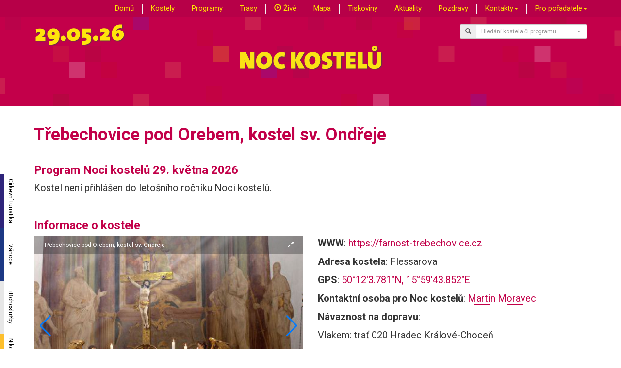

--- FILE ---
content_type: text/html; charset=UTF-8
request_url: https://nockostelu.cz/kostel/989/
body_size: 8124
content:
<!doctype html>
<html lang="cs">
<head>
    <meta charset="utf-8">
    <meta http-equiv="X-UA-Compatible" content="IE=edge">
    <meta name="viewport" content="width=device-width, initial-scale=1">

    <title>Noc kostelů - Třebechovice pod Orebem, kostel sv. Ondřeje</title>

    <meta name="Description" content="Noc kostelů nabízí možnost v noční atmosféře navštívit nejen kostely a modlitebny, ale také prostory klášterů, rajské dvory, krypty, věže, kůry a další běžně nepřístupná místa. Ve všech těchto prostorách je pro návštěvníky připraven bohatý program včetně koncertů, komentovaných prohlídek, diskusí, výstav, divadelních představení a dalších netradičních nabídek. Návštěvníci se také mohou v kostelech setkat a pohovořit s kněžími, řeholníky i laiky." />
    <meta name="keywords" content="Noc kostelů, noc, kostel, klášter, modlitebna, křesťanství, program, církev, ekumenický, netradiční, setkání, koncert
" />
    <meta name="robots" content="all,follow" />
    <meta name='googlebot' content="index,follow,snippet,archive" />
    <meta name="author" content="Noc kostelů, Jiří Doffek" />

            <meta property="og:image" content="https://nockostelu.cz/media/cache/kostel_big/f/repository/uploads/ee02d55525f611e8a0c000155d180901.jpg" />
        <meta property="og:title" content="Třebechovice pod Orebem, kostel sv. Ondřeje" />
        <meta property="og:description" content="Pozvánka na Noc kostelů" />

        <link rel="shortcut icon" href="//www.nockostelu.cz/favicon.ico" type="image/x-icon" />
    <link rel="icon" href="//www.nockostelu.cz/favicon.ico" type="image/x-icon" />

            <link rel="stylesheet" href="https://maxcdn.bootstrapcdn.com/bootstrap/3.3.7/css/bootstrap.min.css" integrity="sha384-BVYiiSIFeK1dGmJRAkycuHAHRg32OmUcww7on3RYdg4Va+PmSTsz/K68vbdEjh4u" crossorigin="anonymous">
    <link href="https://fonts.googleapis.com/css?family=Roboto:400,700&amp;subset=latin-ext" rel="stylesheet">

    <link href="https://cdnjs.cloudflare.com/ajax/libs/select2/4.0.6-rc.0/css/select2.min.css" rel="stylesheet" />
    <link href="https://cdnjs.cloudflare.com/ajax/libs/select2-bootstrap-theme/0.1.0-beta.10/select2-bootstrap.min.css" rel="stylesheet" />

    <link rel="stylesheet" href="/css/styles.css?v=2.2.5" type="text/css">
        <link rel="stylesheet" href="https://unpkg.com/smartphoto@1.1.0/css/smartphoto.min.css">

            
    <link rel="stylesheet" href="https://unpkg.com/leaflet@1.9.2/dist/leaflet.css" integrity="sha256-sA+zWATbFveLLNqWO2gtiw3HL/lh1giY/Inf1BJ0z14=" crossorigin="anonymous" />
    <script src="https://unpkg.com/leaflet@1.9.2/dist/leaflet.js" integrity="sha256-o9N1jGDZrf5tS+Ft4gbIK7mYMipq9lqpVJ91xHSyKhg=" crossorigin="anonymous"></script>

                            <link rel="stylesheet" href="https://unpkg.com/swiper@7/swiper-bundle.min.css">
            <!-- Demo styles -->
            <style>
                .swiper-container {
                    margin-left: auto;
                    margin-right: auto;
                    height: auto;
                }

                .swiper-slide-small {
                    background-size: cover;
                    background-position: center;
                }

                /*.swiper-slide-big {*/
                /*background-size: contain;*/
                /*background-position: center;*/
                /*background-repeat: no-repeat;*/
                /*}*/

                .gallery-top {
                    height: 80% !important;
                    width: 100%;
                }

                .gallery-thumbs {
                    height: 20% !important;
                    box-sizing: border-box;
                    padding: 10px 0;
                }

                .gallery-thumbs .swiper-slide {
                    height: 100% !important;;
                    opacity: 0.4;
                }

                .gallery-thumbs .swiper-slide-thumb-active {
                    opacity: 1;
                }
            </style>
            
        
    <link rel="icon" type="image/x-icon" href="/favicon.ico" />

</head>
<body>

    
<div id="menu" class="container-fluid">
    <nav id="menunavbar" class="navbar navbar-default navbar-fixed-top">
        <div class="container">
            <!-- Brand and toggle get grouped for better mobile display -->
            <div class="navbar-header">
                <div id="pagehamburger" class="navbar-toggle collapsed" data-toggle="collapse" data-target="#bs-nk-navbar-collapse-1">
                                                                                                    <span class="glyphicon glyphicon-menu-hamburger" aria-hidden="true"></span>
                </div>
            </div>

            <!-- Collect the nav links, forms, and other content for toggling -->
            <div class="collapse navbar-collapse" id="bs-nk-navbar-collapse-1">
                <ul class="nav navbar-nav navbar-right">
                    <li><a href="/">Domů</a></li>
                    <li class="divider-vertical hidden-sm hidden-xs"></li>
                    <li><a href="/kostely">Kostely</a></li>
                    <li class="divider-vertical hidden-sm hidden-xs"></li>
                    <li><a href="/programy">Programy</a></li>
                    <li class="divider-vertical hidden-sm hidden-xs"></li>
                    <li><a href="/trasy">Trasy</a></li>
                    <li class="divider-vertical hidden-sm hidden-xs"></li>
                    <li><a href="/zive"><span class="glyphicon glyphicon-play-circle" aria-hidden="true"></span> Živě</a></li>
                    <li class="divider-vertical hidden-sm hidden-xs"></li>
                    <li><a href="/mapa">Mapa</a></li>
                    <li class="divider-vertical hidden-sm hidden-xs"></li>
                    <li><a href="/tiskoviny">Tiskoviny</a></li>
                    <li class="divider-vertical hidden-sm hidden-xs"></li>
                    <li><a href="/aktuality">Aktuality</a></li>
                    <li class="divider-vertical hidden-sm hidden-xs"></li>
                    <li><a href="/pozdravy">Pozdravy</a></li>
                    <li class="divider-vertical hidden-sm hidden-xs"></li>
                    <li class="dropdown">
                        <a href="#" class="dropdown-toggle" data-toggle="dropdown" role="button" aria-haspopup="true" aria-expanded="false">Kontakty<span class="caret"></span></a>
                        <ul class="dropdown-menu">
                            <li><a href="/kontakty">Kontakty na koordinátory</a></li>
                            <li><a href="/kontakty/press">Kontakty pro novináře</a></li>
                            <li><a href="/kontakty/zahranici">Noc kostelů v zahraničí</a></li>
                        </ul>
                    </li>
                    <li class="divider-vertical hidden-sm hidden-xs"></li>
                    <li class="dropdown">
                        <a href="#" class="dropdown-toggle" data-toggle="dropdown" role="button" aria-haspopup="true" aria-expanded="false">Pro pořadatele<span class="caret"></span></a>
                        <ul class="dropdown-menu">
                            <li><a href="/prihlaskakostely">Přihlášení kostela</a></li>
                            <li><a href="/admin">Vstup pro registrované</a></li>
                        </ul>
                    </li>
                                            <li class="divider-vertical mojenocinmenu hidden-sm hidden-xs" style="display: none"></li>
                        <li class="mojenocinmenu" style="display: none"><a href="/mojenoc">Moje Noc <span class="badge" id="mojenocbadge">-1</span></a></li>
                </ul>
            </div><!-- /.navbar-collapse -->
        </div><!-- /.container-fluid -->
    </nav>
</div>
<div class="container-fluid" id="nkheaderpage">
    <div class="container">
        <div class="row">
            <div class="col-sm-6 col-xs-12">
                <img style="margin-top:15px" class="shdw" src="/css/NK2026Datum.png" alt="29.05.2026" />
            </div>
            <div class="col-md-3 col-md-offset-3 col-sm-4 col-sm-offset-2 col-xs-12">
                <div id="NKsmallsrch" class="input-group input-group-sm">
                    <span class="input-group-addon" id="sizing-addon1"><span class="glyphicon glyphicon-search" aria-hidden="true"></span></span>
                    <select id="hledejselect" class="form-control" placeholder="Hledání" aria-describedby="sizing-addon1" style="width: 100%"></select>
                </div>
            </div>
        </div>
    </div>
    <div class="container" id="NKsmall">
        <div class="row" id="NKBIGimg">
            <div class="col-xs-12">
                <img class="img-responsive center shdw" src="/css/NKsmall.png" alt="NOC KOSTELŮ" />
            </div>
        </div>
    </div>
</div>

<div id="pgobsah">

<div class="container kostcontanier" >
    <div class="row">
        <div class="col-xs-12">
            <h1>Třebechovice pod Orebem, kostel sv. Ondřeje</h1>
            <h3>Program Noci kostelů 29. května 2026</h3>
        </div>

        
                    <div class="col-xs-12 col-sm-12">
                <p>Kostel není přihlášen do letošního ročníku Noci kostelů.</p>
            </div>
        
        
        
                    </div>

    
    <div class="row">
        <div class="col-xs-12">
            <h3>Informace o kostele</h3>
        </div>

                <div class="col-xs-12 col-md-6">
                        <div id="swipermista">
                <div class="swiper swiper-container gallery-top" style="width: 100%;">
                    <div class="swiper-wrapper">
                                                                                                                                                                                                                                                                                        <div class="swiper-slide swiper-slide-small fototile" style="background: #FCFCFC; background-position: top center; background-size: contain; background-repeat: no-repeat;  background-image:url(https://nockostelu.cz/media/cache/kostel_detail/f/repository/uploads/ee02d55525f611e8a0c000155d180901.jpg)">
                                <img class="img img-responsive" src="https://nockostelu.cz/media/cache/kostel_detail/f/repository/uploads/ee02d55525f611e8a0c000155d180901.jpg" style="visibility: hidden; " />
                                <div class="fotoheader" id="fotoheader1334" style="position: absolute; top: 0px; width: 100%">
                                    <div style="float:right; cursor: pointer" ><span class="glyphicon glyphicon glyphicon-resize-full" aria-hidden="true"></span></div>Třebechovice pod Orebem, kostel sv. Ondřeje
                                    <div>
                                    </div>
                                </div>
                            </div>
                                                                                                                                                                                                                                <div class="swiper-slide swiper-slide-small fototile" style="background: #FCFCFC; background-position: top center; background-size: contain; background-repeat: no-repeat;  background-image:url(https://nockostelu.cz/media/cache/kostel_detail/f/repository/uploads/1eae6312843d1aa30b4a660deab24f53.jpeg)">
                                <img class="img img-responsive" src="https://nockostelu.cz/media/cache/kostel_detail/f/repository/uploads/1eae6312843d1aa30b4a660deab24f53.jpeg" style="visibility: hidden; " />
                                <div class="fotoheader" id="fotoheader12079" style="position: absolute; top: 0px; width: 100%">
                                    <div style="float:right; cursor: pointer" ><span class="glyphicon glyphicon glyphicon-resize-full" aria-hidden="true"></span></div>Třebechovice pod Orebem, kostel sv. Ondřeje
                                    <div>
                                    </div>
                                </div>
                            </div>
                                                                                                                                                                                                                                <div class="swiper-slide swiper-slide-small fototile" style="background: #FCFCFC; background-position: top center; background-size: contain; background-repeat: no-repeat;  background-image:url(https://nockostelu.cz/media/cache/kostel_detail/f/repository/uploads/7367d8e73273b497c77991cfe5419c04.jpeg)">
                                <img class="img img-responsive" src="https://nockostelu.cz/media/cache/kostel_detail/f/repository/uploads/7367d8e73273b497c77991cfe5419c04.jpeg" style="visibility: hidden; " />
                                <div class="fotoheader" id="fotoheader12080" style="position: absolute; top: 0px; width: 100%">
                                    <div style="float:right; cursor: pointer" ><span class="glyphicon glyphicon glyphicon-resize-full" aria-hidden="true"></span></div>Třebechovice pod Orebem, kostel sv. Ondřeje
                                    <div>
                                    </div>
                                </div>
                            </div>
                                                                                                                                                                                                                                <div class="swiper-slide swiper-slide-small fototile" style="background: #FCFCFC; background-position: top center; background-size: contain; background-repeat: no-repeat;  background-image:url(https://nockostelu.cz/media/cache/kostel_detail/f/repository/uploads/06c9911b7932337a0d3f9ab1338fa8e3.jpeg)">
                                <img class="img img-responsive" src="https://nockostelu.cz/media/cache/kostel_detail/f/repository/uploads/06c9911b7932337a0d3f9ab1338fa8e3.jpeg" style="visibility: hidden; " />
                                <div class="fotoheader" id="fotoheader16350" style="position: absolute; top: 0px; width: 100%">
                                    <div style="float:right; cursor: pointer" ><span class="glyphicon glyphicon glyphicon-resize-full" aria-hidden="true"></span></div>Třebechovice pod Orebem, kostel sv. Ondřeje
                                    <div>
                                    </div>
                                </div>
                            </div>
                                                                                                                                                                                                                                <div class="swiper-slide swiper-slide-small fototile" style="background: #FCFCFC; background-position: top center; background-size: contain; background-repeat: no-repeat;  background-image:url(https://nockostelu.cz/media/cache/kostel_detail/f/repository/uploads/a288a47555852037e46d8e529455d8cd.jpeg)">
                                <img class="img img-responsive" src="https://nockostelu.cz/media/cache/kostel_detail/f/repository/uploads/a288a47555852037e46d8e529455d8cd.jpeg" style="visibility: hidden; " />
                                <div class="fotoheader" id="fotoheader16351" style="position: absolute; top: 0px; width: 100%">
                                    <div style="float:right; cursor: pointer" ><span class="glyphicon glyphicon glyphicon-resize-full" aria-hidden="true"></span></div>Třebechovice pod Orebem, kostel sv. Ondřeje
                                    <div>
                                    </div>
                                </div>
                            </div>
                                                                                                                                                                                                                                <div class="swiper-slide swiper-slide-small fototile" style="background: #FCFCFC; background-position: top center; background-size: contain; background-repeat: no-repeat;  background-image:url(https://nockostelu.cz/media/cache/kostel_detail/f/repository/uploads/d68d04d193f274fc6766ea9af98abb39.jpeg)">
                                <img class="img img-responsive" src="https://nockostelu.cz/media/cache/kostel_detail/f/repository/uploads/d68d04d193f274fc6766ea9af98abb39.jpeg" style="visibility: hidden; " />
                                <div class="fotoheader" id="fotoheader18950" style="position: absolute; top: 0px; width: 100%">
                                    <div style="float:right; cursor: pointer" ><span class="glyphicon glyphicon glyphicon-resize-full" aria-hidden="true"></span></div>Třebechovice pod Orebem, kostel sv. Ondřeje
                                    <div>
                                    </div>
                                </div>
                            </div>
                                                                                                                                                                                                                                <div class="swiper-slide swiper-slide-small fototile" style="background: #FCFCFC; background-position: top center; background-size: contain; background-repeat: no-repeat;  background-image:url(https://nockostelu.cz/media/cache/kostel_detail/f/repository/uploads/41b03141646305b0ad40293d96a48f9b.jpeg)">
                                <img class="img img-responsive" src="https://nockostelu.cz/media/cache/kostel_detail/f/repository/uploads/41b03141646305b0ad40293d96a48f9b.jpeg" style="visibility: hidden; " />
                                <div class="fotoheader" id="fotoheader18951" style="position: absolute; top: 0px; width: 100%">
                                    <div style="float:right; cursor: pointer" ><span class="glyphicon glyphicon glyphicon-resize-full" aria-hidden="true"></span></div>Třebechovice pod Orebem, kostel sv. Ondřeje
                                    <div>
                                    </div>
                                </div>
                            </div>
                                                                                                                                                                                                                                <div class="swiper-slide swiper-slide-small fototile" style="background: #FCFCFC; background-position: top center; background-size: contain; background-repeat: no-repeat;  background-image:url(https://nockostelu.cz/media/cache/kostel_detail/f/repository/uploads/f7c814eee61be4b253909848c822f23f.jpeg)">
                                <img class="img img-responsive" src="https://nockostelu.cz/media/cache/kostel_detail/f/repository/uploads/f7c814eee61be4b253909848c822f23f.jpeg" style="visibility: hidden; " />
                                <div class="fotoheader" id="fotoheader18952" style="position: absolute; top: 0px; width: 100%">
                                    <div style="float:right; cursor: pointer" ><span class="glyphicon glyphicon glyphicon-resize-full" aria-hidden="true"></span></div>Třebechovice pod Orebem, kostel sv. Ondřeje
                                    <div>
                                    </div>
                                </div>
                            </div>
                                                                                                                                                                                                                                <div class="swiper-slide swiper-slide-small fototile" style="background: #FCFCFC; background-position: top center; background-size: contain; background-repeat: no-repeat;  background-image:url(https://nockostelu.cz/media/cache/kostel_detail/f/repository/uploads/a3d24fe86234b43368b4566d2619b5c5.jpeg)">
                                <img class="img img-responsive" src="https://nockostelu.cz/media/cache/kostel_detail/f/repository/uploads/a3d24fe86234b43368b4566d2619b5c5.jpeg" style="visibility: hidden; " />
                                <div class="fotoheader" id="fotoheader18953" style="position: absolute; top: 0px; width: 100%">
                                    <div style="float:right; cursor: pointer" ><span class="glyphicon glyphicon glyphicon-resize-full" aria-hidden="true"></span></div>Třebechovice pod Orebem, kostel sv. Ondřeje
                                    <div>
                                    </div>
                                </div>
                            </div>
                                                                                                                                                                                                                                <div class="swiper-slide swiper-slide-small fototile" style="background: #FCFCFC; background-position: top center; background-size: contain; background-repeat: no-repeat;  background-image:url(https://nockostelu.cz/media/cache/kostel_detail/f/repository/uploads/8224dca23f15c65397ab3e570a1aefbd.jpeg)">
                                <img class="img img-responsive" src="https://nockostelu.cz/media/cache/kostel_detail/f/repository/uploads/8224dca23f15c65397ab3e570a1aefbd.jpeg" style="visibility: hidden; " />
                                <div class="fotoheader" id="fotoheader18954" style="position: absolute; top: 0px; width: 100%">
                                    <div style="float:right; cursor: pointer" ><span class="glyphicon glyphicon glyphicon-resize-full" aria-hidden="true"></span></div>Třebechovice pod Orebem, kostel sv. Ondřeje
                                    <div>
                                    </div>
                                </div>
                            </div>
                                                                                                                                                                                                                                <div class="swiper-slide swiper-slide-small fototile" style="background: #FCFCFC; background-position: top center; background-size: contain; background-repeat: no-repeat;  background-image:url(https://nockostelu.cz/media/cache/kostel_detail/f/repository/uploads/a02cd9d4a71d7eb0501a0c1fd932e550.jpeg)">
                                <img class="img img-responsive" src="https://nockostelu.cz/media/cache/kostel_detail/f/repository/uploads/a02cd9d4a71d7eb0501a0c1fd932e550.jpeg" style="visibility: hidden; " />
                                <div class="fotoheader" id="fotoheader18955" style="position: absolute; top: 0px; width: 100%">
                                    <div style="float:right; cursor: pointer" ><span class="glyphicon glyphicon glyphicon-resize-full" aria-hidden="true"></span></div>Třebechovice pod Orebem, kostel sv. Ondřeje
                                    <div>
                                    </div>
                                </div>
                            </div>
                                                                                                                                                                                                                                <div class="swiper-slide swiper-slide-small fototile" style="background: #FCFCFC; background-position: top center; background-size: contain; background-repeat: no-repeat;  background-image:url(https://nockostelu.cz/media/cache/kostel_detail/f/repository/uploads/52cbed546e76b6134e665dc52546e462.jpeg)">
                                <img class="img img-responsive" src="https://nockostelu.cz/media/cache/kostel_detail/f/repository/uploads/52cbed546e76b6134e665dc52546e462.jpeg" style="visibility: hidden; " />
                                <div class="fotoheader" id="fotoheader18956" style="position: absolute; top: 0px; width: 100%">
                                    <div style="float:right; cursor: pointer" ><span class="glyphicon glyphicon glyphicon-resize-full" aria-hidden="true"></span></div>Třebechovice pod Orebem, kostel sv. Ondřeje
                                    <div>
                                    </div>
                                </div>
                            </div>
                                                                                                                                                                                                                                <div class="swiper-slide swiper-slide-small fototile" style="background: #FCFCFC; background-position: top center; background-size: contain; background-repeat: no-repeat;  background-image:url(https://nockostelu.cz/media/cache/kostel_detail/f/repository/uploads/9872326371d942804cdd41abc22a7b8e.jpeg)">
                                <img class="img img-responsive" src="https://nockostelu.cz/media/cache/kostel_detail/f/repository/uploads/9872326371d942804cdd41abc22a7b8e.jpeg" style="visibility: hidden; " />
                                <div class="fotoheader" id="fotoheader18957" style="position: absolute; top: 0px; width: 100%">
                                    <div style="float:right; cursor: pointer" ><span class="glyphicon glyphicon glyphicon-resize-full" aria-hidden="true"></span></div>Třebechovice pod Orebem, kostel sv. Ondřeje
                                    <div>
                                    </div>
                                </div>
                            </div>
                                                                                                                                                                                                                                <div class="swiper-slide swiper-slide-small fototile" style="background: #FCFCFC; background-position: top center; background-size: contain; background-repeat: no-repeat;  background-image:url(https://nockostelu.cz/media/cache/kostel_detail/f/repository/uploads/5e4afe852442906edf150595cbc33d31.jpeg)">
                                <img class="img img-responsive" src="https://nockostelu.cz/media/cache/kostel_detail/f/repository/uploads/5e4afe852442906edf150595cbc33d31.jpeg" style="visibility: hidden; " />
                                <div class="fotoheader" id="fotoheader18958" style="position: absolute; top: 0px; width: 100%">
                                    <div style="float:right; cursor: pointer" ><span class="glyphicon glyphicon glyphicon-resize-full" aria-hidden="true"></span></div>Třebechovice pod Orebem, kostel sv. Ondřeje
                                    <div>
                                    </div>
                                </div>
                            </div>
                                                                                                                                                                                                                                <div class="swiper-slide swiper-slide-small fototile" style="background: #FCFCFC; background-position: top center; background-size: contain; background-repeat: no-repeat;  background-image:url(https://nockostelu.cz/media/cache/kostel_detail/f/repository/uploads/6270c836e81434af3368833465d0182f.jpeg)">
                                <img class="img img-responsive" src="https://nockostelu.cz/media/cache/kostel_detail/f/repository/uploads/6270c836e81434af3368833465d0182f.jpeg" style="visibility: hidden; " />
                                <div class="fotoheader" id="fotoheader18959" style="position: absolute; top: 0px; width: 100%">
                                    <div style="float:right; cursor: pointer" ><span class="glyphicon glyphicon glyphicon-resize-full" aria-hidden="true"></span></div>Třebechovice pod Orebem, kostel sv. Ondřeje
                                    <div>
                                    </div>
                                </div>
                            </div>
                                                                                                                                                                                                                                <div class="swiper-slide swiper-slide-small fototile" style="background: #FCFCFC; background-position: top center; background-size: contain; background-repeat: no-repeat;  background-image:url(https://nockostelu.cz/media/cache/kostel_detail/f/repository/uploads/d8453a358a0beaa9d9ce1b949399d43d.jpeg)">
                                <img class="img img-responsive" src="https://nockostelu.cz/media/cache/kostel_detail/f/repository/uploads/d8453a358a0beaa9d9ce1b949399d43d.jpeg" style="visibility: hidden; " />
                                <div class="fotoheader" id="fotoheader18960" style="position: absolute; top: 0px; width: 100%">
                                    <div style="float:right; cursor: pointer" ><span class="glyphicon glyphicon glyphicon-resize-full" aria-hidden="true"></span></div>Třebechovice pod Orebem, kostel sv. Ondřeje
                                    <div>
                                    </div>
                                </div>
                            </div>
                                                                                                                                                                                                                                <div class="swiper-slide swiper-slide-small fototile" style="background: #FCFCFC; background-position: top center; background-size: contain; background-repeat: no-repeat;  background-image:url(https://nockostelu.cz/media/cache/kostel_detail/f/repository/uploads/790c2bd8b138f8c780e7813b3641d00b.jpeg)">
                                <img class="img img-responsive" src="https://nockostelu.cz/media/cache/kostel_detail/f/repository/uploads/790c2bd8b138f8c780e7813b3641d00b.jpeg" style="visibility: hidden; " />
                                <div class="fotoheader" id="fotoheader18961" style="position: absolute; top: 0px; width: 100%">
                                    <div style="float:right; cursor: pointer" ><span class="glyphicon glyphicon glyphicon-resize-full" aria-hidden="true"></span></div>Třebechovice pod Orebem, kostel sv. Ondřeje
                                    <div>
                                    </div>
                                </div>
                            </div>
                                                                                                                                                                                                                                <div class="swiper-slide swiper-slide-small fototile" style="background: #FCFCFC; background-position: top center; background-size: contain; background-repeat: no-repeat;  background-image:url(https://nockostelu.cz/media/cache/kostel_detail/f/repository/uploads/11e2b07115699011a61af0f50903eb39.jpeg)">
                                <img class="img img-responsive" src="https://nockostelu.cz/media/cache/kostel_detail/f/repository/uploads/11e2b07115699011a61af0f50903eb39.jpeg" style="visibility: hidden; " />
                                <div class="fotoheader" id="fotoheader18962" style="position: absolute; top: 0px; width: 100%">
                                    <div style="float:right; cursor: pointer" ><span class="glyphicon glyphicon glyphicon-resize-full" aria-hidden="true"></span></div>Třebechovice pod Orebem, kostel sv. Ondřeje
                                    <div>
                                    </div>
                                </div>
                            </div>
                                                                                                                                                                                                                                <div class="swiper-slide swiper-slide-small fototile" style="background: #FCFCFC; background-position: top center; background-size: contain; background-repeat: no-repeat;  background-image:url(https://nockostelu.cz/media/cache/kostel_detail/f/repository/uploads/ae8ec5efd922669f99e4b086947f1dcf.jpeg)">
                                <img class="img img-responsive" src="https://nockostelu.cz/media/cache/kostel_detail/f/repository/uploads/ae8ec5efd922669f99e4b086947f1dcf.jpeg" style="visibility: hidden; " />
                                <div class="fotoheader" id="fotoheader18963" style="position: absolute; top: 0px; width: 100%">
                                    <div style="float:right; cursor: pointer" ><span class="glyphicon glyphicon glyphicon-resize-full" aria-hidden="true"></span></div>Třebechovice pod Orebem, kostel sv. Ondřeje
                                    <div>
                                    </div>
                                </div>
                            </div>
                                                                                                                                                                                                                                <div class="swiper-slide swiper-slide-small fototile" style="background: #FCFCFC; background-position: top center; background-size: contain; background-repeat: no-repeat;  background-image:url(https://nockostelu.cz/media/cache/kostel_detail/f/repository/uploads/ffd4bb5cbd0d8234e3622ff216c10c25.jpeg)">
                                <img class="img img-responsive" src="https://nockostelu.cz/media/cache/kostel_detail/f/repository/uploads/ffd4bb5cbd0d8234e3622ff216c10c25.jpeg" style="visibility: hidden; " />
                                <div class="fotoheader" id="fotoheader18964" style="position: absolute; top: 0px; width: 100%">
                                    <div style="float:right; cursor: pointer" ><span class="glyphicon glyphicon glyphicon-resize-full" aria-hidden="true"></span></div>Třebechovice pod Orebem, kostel sv. Ondřeje
                                    <div>
                                    </div>
                                </div>
                            </div>
                                                                                                                                                                                                                                <div class="swiper-slide swiper-slide-small fototile" style="background: #FCFCFC; background-position: top center; background-size: contain; background-repeat: no-repeat;  background-image:url(https://nockostelu.cz/media/cache/kostel_detail/f/repository/uploads/9d163725ddef16c69eab24b072c01f55.jpeg)">
                                <img class="img img-responsive" src="https://nockostelu.cz/media/cache/kostel_detail/f/repository/uploads/9d163725ddef16c69eab24b072c01f55.jpeg" style="visibility: hidden; " />
                                <div class="fotoheader" id="fotoheader18965" style="position: absolute; top: 0px; width: 100%">
                                    <div style="float:right; cursor: pointer" ><span class="glyphicon glyphicon glyphicon-resize-full" aria-hidden="true"></span></div>Třebechovice pod Orebem, kostel sv. Ondřeje
                                    <div>
                                    </div>
                                </div>
                            </div>
                                                                                                                                                                                                                                <div class="swiper-slide swiper-slide-small fototile" style="background: #FCFCFC; background-position: top center; background-size: contain; background-repeat: no-repeat;  background-image:url(https://nockostelu.cz/media/cache/kostel_detail/f/repository/uploads/83ad7591244bdc038dfcc22e91548d10.jpeg)">
                                <img class="img img-responsive" src="https://nockostelu.cz/media/cache/kostel_detail/f/repository/uploads/83ad7591244bdc038dfcc22e91548d10.jpeg" style="visibility: hidden; " />
                                <div class="fotoheader" id="fotoheader18966" style="position: absolute; top: 0px; width: 100%">
                                    <div style="float:right; cursor: pointer" ><span class="glyphicon glyphicon glyphicon-resize-full" aria-hidden="true"></span></div>Třebechovice pod Orebem, kostel sv. Ondřeje
                                    <div>
                                    </div>
                                </div>
                            </div>
                                                                                                                                                                                                                                <div class="swiper-slide swiper-slide-small fototile" style="background: #FCFCFC; background-position: top center; background-size: contain; background-repeat: no-repeat;  background-image:url(https://nockostelu.cz/media/cache/kostel_detail/f/repository/uploads/bc786fd3c7099d2ae2e42144cd07ea9f.jpeg)">
                                <img class="img img-responsive" src="https://nockostelu.cz/media/cache/kostel_detail/f/repository/uploads/bc786fd3c7099d2ae2e42144cd07ea9f.jpeg" style="visibility: hidden; " />
                                <div class="fotoheader" id="fotoheader18967" style="position: absolute; top: 0px; width: 100%">
                                    <div style="float:right; cursor: pointer" ><span class="glyphicon glyphicon glyphicon-resize-full" aria-hidden="true"></span></div>Třebechovice pod Orebem, kostel sv. Ondřeje
                                    <div>
                                    </div>
                                </div>
                            </div>
                                                                                                                                                                                                                                <div class="swiper-slide swiper-slide-small fototile" style="background: #FCFCFC; background-position: top center; background-size: contain; background-repeat: no-repeat;  background-image:url(https://nockostelu.cz/media/cache/kostel_detail/f/repository/uploads/ed1ca92b915668831baa5384fe4c9b6a.jpeg)">
                                <img class="img img-responsive" src="https://nockostelu.cz/media/cache/kostel_detail/f/repository/uploads/ed1ca92b915668831baa5384fe4c9b6a.jpeg" style="visibility: hidden; " />
                                <div class="fotoheader" id="fotoheader18968" style="position: absolute; top: 0px; width: 100%">
                                    <div style="float:right; cursor: pointer" ><span class="glyphicon glyphicon glyphicon-resize-full" aria-hidden="true"></span></div>Třebechovice pod Orebem, kostel sv. Ondřeje
                                    <div>
                                    </div>
                                </div>
                            </div>
                                                                                                                                                                                                                                <div class="swiper-slide swiper-slide-small fototile" style="background: #FCFCFC; background-position: top center; background-size: contain; background-repeat: no-repeat;  background-image:url(https://nockostelu.cz/media/cache/kostel_detail/f/repository/uploads/4c37530dc13fd212c1872706168afabc.jpeg)">
                                <img class="img img-responsive" src="https://nockostelu.cz/media/cache/kostel_detail/f/repository/uploads/4c37530dc13fd212c1872706168afabc.jpeg" style="visibility: hidden; " />
                                <div class="fotoheader" id="fotoheader18969" style="position: absolute; top: 0px; width: 100%">
                                    <div style="float:right; cursor: pointer" ><span class="glyphicon glyphicon glyphicon-resize-full" aria-hidden="true"></span></div>Třebechovice pod Orebem, kostel sv. Ondřeje
                                    <div>
                                    </div>
                                </div>
                            </div>
                                            </div>
                    <!-- Add Arrows -->
                    <div class="swiper-button-next swiper-button-black"></div>
                    <div class="swiper-button-prev swiper-button-black"></div>
                </div>
                <div class="swiper swiper-container gallery-thumbs" style="width: 100%;height: 50px !important;">
                    <div class="swiper-wrapper">
                                                    <div class="swiper-slide" style="background-position: center; background-repeat: no-repeat; background-size: contain;  background-image:url(https://nockostelu.cz/media/cache/swiper_mini/f/repository/uploads/ee02d55525f611e8a0c000155d180901.jpg)"></div>
                                                    <div class="swiper-slide" style="background-position: center; background-repeat: no-repeat; background-size: contain;  background-image:url(https://nockostelu.cz/media/cache/swiper_mini/f/repository/uploads/1eae6312843d1aa30b4a660deab24f53.jpeg)"></div>
                                                    <div class="swiper-slide" style="background-position: center; background-repeat: no-repeat; background-size: contain;  background-image:url(https://nockostelu.cz/media/cache/swiper_mini/f/repository/uploads/7367d8e73273b497c77991cfe5419c04.jpeg)"></div>
                                                    <div class="swiper-slide" style="background-position: center; background-repeat: no-repeat; background-size: contain;  background-image:url(https://nockostelu.cz/media/cache/swiper_mini/f/repository/uploads/06c9911b7932337a0d3f9ab1338fa8e3.jpeg)"></div>
                                                    <div class="swiper-slide" style="background-position: center; background-repeat: no-repeat; background-size: contain;  background-image:url(https://nockostelu.cz/media/cache/swiper_mini/f/repository/uploads/a288a47555852037e46d8e529455d8cd.jpeg)"></div>
                                                    <div class="swiper-slide" style="background-position: center; background-repeat: no-repeat; background-size: contain;  background-image:url(https://nockostelu.cz/media/cache/swiper_mini/f/repository/uploads/d68d04d193f274fc6766ea9af98abb39.jpeg)"></div>
                                                    <div class="swiper-slide" style="background-position: center; background-repeat: no-repeat; background-size: contain;  background-image:url(https://nockostelu.cz/media/cache/swiper_mini/f/repository/uploads/41b03141646305b0ad40293d96a48f9b.jpeg)"></div>
                                                    <div class="swiper-slide" style="background-position: center; background-repeat: no-repeat; background-size: contain;  background-image:url(https://nockostelu.cz/media/cache/swiper_mini/f/repository/uploads/f7c814eee61be4b253909848c822f23f.jpeg)"></div>
                                                    <div class="swiper-slide" style="background-position: center; background-repeat: no-repeat; background-size: contain;  background-image:url(https://nockostelu.cz/media/cache/swiper_mini/f/repository/uploads/a3d24fe86234b43368b4566d2619b5c5.jpeg)"></div>
                                                    <div class="swiper-slide" style="background-position: center; background-repeat: no-repeat; background-size: contain;  background-image:url(https://nockostelu.cz/media/cache/swiper_mini/f/repository/uploads/8224dca23f15c65397ab3e570a1aefbd.jpeg)"></div>
                                                    <div class="swiper-slide" style="background-position: center; background-repeat: no-repeat; background-size: contain;  background-image:url(https://nockostelu.cz/media/cache/swiper_mini/f/repository/uploads/a02cd9d4a71d7eb0501a0c1fd932e550.jpeg)"></div>
                                                    <div class="swiper-slide" style="background-position: center; background-repeat: no-repeat; background-size: contain;  background-image:url(https://nockostelu.cz/media/cache/swiper_mini/f/repository/uploads/52cbed546e76b6134e665dc52546e462.jpeg)"></div>
                                                    <div class="swiper-slide" style="background-position: center; background-repeat: no-repeat; background-size: contain;  background-image:url(https://nockostelu.cz/media/cache/swiper_mini/f/repository/uploads/9872326371d942804cdd41abc22a7b8e.jpeg)"></div>
                                                    <div class="swiper-slide" style="background-position: center; background-repeat: no-repeat; background-size: contain;  background-image:url(https://nockostelu.cz/media/cache/swiper_mini/f/repository/uploads/5e4afe852442906edf150595cbc33d31.jpeg)"></div>
                                                    <div class="swiper-slide" style="background-position: center; background-repeat: no-repeat; background-size: contain;  background-image:url(https://nockostelu.cz/media/cache/swiper_mini/f/repository/uploads/6270c836e81434af3368833465d0182f.jpeg)"></div>
                                                    <div class="swiper-slide" style="background-position: center; background-repeat: no-repeat; background-size: contain;  background-image:url(https://nockostelu.cz/media/cache/swiper_mini/f/repository/uploads/d8453a358a0beaa9d9ce1b949399d43d.jpeg)"></div>
                                                    <div class="swiper-slide" style="background-position: center; background-repeat: no-repeat; background-size: contain;  background-image:url(https://nockostelu.cz/media/cache/swiper_mini/f/repository/uploads/790c2bd8b138f8c780e7813b3641d00b.jpeg)"></div>
                                                    <div class="swiper-slide" style="background-position: center; background-repeat: no-repeat; background-size: contain;  background-image:url(https://nockostelu.cz/media/cache/swiper_mini/f/repository/uploads/11e2b07115699011a61af0f50903eb39.jpeg)"></div>
                                                    <div class="swiper-slide" style="background-position: center; background-repeat: no-repeat; background-size: contain;  background-image:url(https://nockostelu.cz/media/cache/swiper_mini/f/repository/uploads/ae8ec5efd922669f99e4b086947f1dcf.jpeg)"></div>
                                                    <div class="swiper-slide" style="background-position: center; background-repeat: no-repeat; background-size: contain;  background-image:url(https://nockostelu.cz/media/cache/swiper_mini/f/repository/uploads/ffd4bb5cbd0d8234e3622ff216c10c25.jpeg)"></div>
                                                    <div class="swiper-slide" style="background-position: center; background-repeat: no-repeat; background-size: contain;  background-image:url(https://nockostelu.cz/media/cache/swiper_mini/f/repository/uploads/9d163725ddef16c69eab24b072c01f55.jpeg)"></div>
                                                    <div class="swiper-slide" style="background-position: center; background-repeat: no-repeat; background-size: contain;  background-image:url(https://nockostelu.cz/media/cache/swiper_mini/f/repository/uploads/83ad7591244bdc038dfcc22e91548d10.jpeg)"></div>
                                                    <div class="swiper-slide" style="background-position: center; background-repeat: no-repeat; background-size: contain;  background-image:url(https://nockostelu.cz/media/cache/swiper_mini/f/repository/uploads/bc786fd3c7099d2ae2e42144cd07ea9f.jpeg)"></div>
                                                    <div class="swiper-slide" style="background-position: center; background-repeat: no-repeat; background-size: contain;  background-image:url(https://nockostelu.cz/media/cache/swiper_mini/f/repository/uploads/ed1ca92b915668831baa5384fe4c9b6a.jpeg)"></div>
                                                    <div class="swiper-slide" style="background-position: center; background-repeat: no-repeat; background-size: contain;  background-image:url(https://nockostelu.cz/media/cache/swiper_mini/f/repository/uploads/4c37530dc13fd212c1872706168afabc.jpeg)"></div>
                                            </div>
                </div>
            </div>                                                                                                                <a class="js-smartPhoto" data-caption="Třebechovice pod Orebem, kostel sv. Ondřeje" data-id="mistofoto1334" id="mistofoto1334" data-group="kostelfoto" target="_blank" href="/f/repository/uploads/ee02d55525f611e8a0c000155d180901.jpg">
                    <img alt="Třebechovice pod Orebem, kostel sv. Ondřeje" title="Třebechovice pod Orebem, kostel sv. Ondřeje" class="img-thumbnail img-responsive" src="https://nockostelu.cz/media/cache/kostel_thumb/f/repository/uploads/ee02d55525f611e8a0c000155d180901.jpg" style="display: none" />
                </a>
                                                                                                                <a class="js-smartPhoto" data-caption="Třebechovice pod Orebem, kostel sv. Ondřeje" data-id="mistofoto12079" id="mistofoto12079" data-group="kostelfoto" target="_blank" href="/f/repository/uploads/1eae6312843d1aa30b4a660deab24f53.jpeg">
                    <img alt="Třebechovice pod Orebem, kostel sv. Ondřeje" title="Třebechovice pod Orebem, kostel sv. Ondřeje" class="img-thumbnail img-responsive" src="https://nockostelu.cz/media/cache/kostel_thumb/f/repository/uploads/1eae6312843d1aa30b4a660deab24f53.jpeg" style="display: none" />
                </a>
                                                                                                                <a class="js-smartPhoto" data-caption="Třebechovice pod Orebem, kostel sv. Ondřeje" data-id="mistofoto12080" id="mistofoto12080" data-group="kostelfoto" target="_blank" href="/f/repository/uploads/7367d8e73273b497c77991cfe5419c04.jpeg">
                    <img alt="Třebechovice pod Orebem, kostel sv. Ondřeje" title="Třebechovice pod Orebem, kostel sv. Ondřeje" class="img-thumbnail img-responsive" src="https://nockostelu.cz/media/cache/kostel_thumb/f/repository/uploads/7367d8e73273b497c77991cfe5419c04.jpeg" style="display: none" />
                </a>
                                                                                                                <a class="js-smartPhoto" data-caption="Třebechovice pod Orebem, kostel sv. Ondřeje" data-id="mistofoto16350" id="mistofoto16350" data-group="kostelfoto" target="_blank" href="/f/repository/uploads/06c9911b7932337a0d3f9ab1338fa8e3.jpeg">
                    <img alt="Třebechovice pod Orebem, kostel sv. Ondřeje" title="Třebechovice pod Orebem, kostel sv. Ondřeje" class="img-thumbnail img-responsive" src="https://nockostelu.cz/media/cache/kostel_thumb/f/repository/uploads/06c9911b7932337a0d3f9ab1338fa8e3.jpeg" style="display: none" />
                </a>
                                                                                                                <a class="js-smartPhoto" data-caption="Třebechovice pod Orebem, kostel sv. Ondřeje" data-id="mistofoto16351" id="mistofoto16351" data-group="kostelfoto" target="_blank" href="/f/repository/uploads/a288a47555852037e46d8e529455d8cd.jpeg">
                    <img alt="Třebechovice pod Orebem, kostel sv. Ondřeje" title="Třebechovice pod Orebem, kostel sv. Ondřeje" class="img-thumbnail img-responsive" src="https://nockostelu.cz/media/cache/kostel_thumb/f/repository/uploads/a288a47555852037e46d8e529455d8cd.jpeg" style="display: none" />
                </a>
                                                                                                                <a class="js-smartPhoto" data-caption="Třebechovice pod Orebem, kostel sv. Ondřeje" data-id="mistofoto18950" id="mistofoto18950" data-group="kostelfoto" target="_blank" href="/f/repository/uploads/d68d04d193f274fc6766ea9af98abb39.jpeg">
                    <img alt="Třebechovice pod Orebem, kostel sv. Ondřeje" title="Třebechovice pod Orebem, kostel sv. Ondřeje" class="img-thumbnail img-responsive" src="https://nockostelu.cz/media/cache/kostel_thumb/f/repository/uploads/d68d04d193f274fc6766ea9af98abb39.jpeg" style="display: none" />
                </a>
                                                                                                                <a class="js-smartPhoto" data-caption="Třebechovice pod Orebem, kostel sv. Ondřeje" data-id="mistofoto18951" id="mistofoto18951" data-group="kostelfoto" target="_blank" href="/f/repository/uploads/41b03141646305b0ad40293d96a48f9b.jpeg">
                    <img alt="Třebechovice pod Orebem, kostel sv. Ondřeje" title="Třebechovice pod Orebem, kostel sv. Ondřeje" class="img-thumbnail img-responsive" src="https://nockostelu.cz/media/cache/kostel_thumb/f/repository/uploads/41b03141646305b0ad40293d96a48f9b.jpeg" style="display: none" />
                </a>
                                                                                                                <a class="js-smartPhoto" data-caption="Třebechovice pod Orebem, kostel sv. Ondřeje" data-id="mistofoto18952" id="mistofoto18952" data-group="kostelfoto" target="_blank" href="/f/repository/uploads/f7c814eee61be4b253909848c822f23f.jpeg">
                    <img alt="Třebechovice pod Orebem, kostel sv. Ondřeje" title="Třebechovice pod Orebem, kostel sv. Ondřeje" class="img-thumbnail img-responsive" src="https://nockostelu.cz/media/cache/kostel_thumb/f/repository/uploads/f7c814eee61be4b253909848c822f23f.jpeg" style="display: none" />
                </a>
                                                                                                                <a class="js-smartPhoto" data-caption="Třebechovice pod Orebem, kostel sv. Ondřeje" data-id="mistofoto18953" id="mistofoto18953" data-group="kostelfoto" target="_blank" href="/f/repository/uploads/a3d24fe86234b43368b4566d2619b5c5.jpeg">
                    <img alt="Třebechovice pod Orebem, kostel sv. Ondřeje" title="Třebechovice pod Orebem, kostel sv. Ondřeje" class="img-thumbnail img-responsive" src="https://nockostelu.cz/media/cache/kostel_thumb/f/repository/uploads/a3d24fe86234b43368b4566d2619b5c5.jpeg" style="display: none" />
                </a>
                                                                                                                <a class="js-smartPhoto" data-caption="Třebechovice pod Orebem, kostel sv. Ondřeje" data-id="mistofoto18954" id="mistofoto18954" data-group="kostelfoto" target="_blank" href="/f/repository/uploads/8224dca23f15c65397ab3e570a1aefbd.jpeg">
                    <img alt="Třebechovice pod Orebem, kostel sv. Ondřeje" title="Třebechovice pod Orebem, kostel sv. Ondřeje" class="img-thumbnail img-responsive" src="https://nockostelu.cz/media/cache/kostel_thumb/f/repository/uploads/8224dca23f15c65397ab3e570a1aefbd.jpeg" style="display: none" />
                </a>
                                                                                                                <a class="js-smartPhoto" data-caption="Třebechovice pod Orebem, kostel sv. Ondřeje" data-id="mistofoto18955" id="mistofoto18955" data-group="kostelfoto" target="_blank" href="/f/repository/uploads/a02cd9d4a71d7eb0501a0c1fd932e550.jpeg">
                    <img alt="Třebechovice pod Orebem, kostel sv. Ondřeje" title="Třebechovice pod Orebem, kostel sv. Ondřeje" class="img-thumbnail img-responsive" src="https://nockostelu.cz/media/cache/kostel_thumb/f/repository/uploads/a02cd9d4a71d7eb0501a0c1fd932e550.jpeg" style="display: none" />
                </a>
                                                                                                                <a class="js-smartPhoto" data-caption="Třebechovice pod Orebem, kostel sv. Ondřeje" data-id="mistofoto18956" id="mistofoto18956" data-group="kostelfoto" target="_blank" href="/f/repository/uploads/52cbed546e76b6134e665dc52546e462.jpeg">
                    <img alt="Třebechovice pod Orebem, kostel sv. Ondřeje" title="Třebechovice pod Orebem, kostel sv. Ondřeje" class="img-thumbnail img-responsive" src="https://nockostelu.cz/media/cache/kostel_thumb/f/repository/uploads/52cbed546e76b6134e665dc52546e462.jpeg" style="display: none" />
                </a>
                                                                                                                <a class="js-smartPhoto" data-caption="Třebechovice pod Orebem, kostel sv. Ondřeje" data-id="mistofoto18957" id="mistofoto18957" data-group="kostelfoto" target="_blank" href="/f/repository/uploads/9872326371d942804cdd41abc22a7b8e.jpeg">
                    <img alt="Třebechovice pod Orebem, kostel sv. Ondřeje" title="Třebechovice pod Orebem, kostel sv. Ondřeje" class="img-thumbnail img-responsive" src="https://nockostelu.cz/media/cache/kostel_thumb/f/repository/uploads/9872326371d942804cdd41abc22a7b8e.jpeg" style="display: none" />
                </a>
                                                                                                                <a class="js-smartPhoto" data-caption="Třebechovice pod Orebem, kostel sv. Ondřeje" data-id="mistofoto18958" id="mistofoto18958" data-group="kostelfoto" target="_blank" href="/f/repository/uploads/5e4afe852442906edf150595cbc33d31.jpeg">
                    <img alt="Třebechovice pod Orebem, kostel sv. Ondřeje" title="Třebechovice pod Orebem, kostel sv. Ondřeje" class="img-thumbnail img-responsive" src="https://nockostelu.cz/media/cache/kostel_thumb/f/repository/uploads/5e4afe852442906edf150595cbc33d31.jpeg" style="display: none" />
                </a>
                                                                                                                <a class="js-smartPhoto" data-caption="Třebechovice pod Orebem, kostel sv. Ondřeje" data-id="mistofoto18959" id="mistofoto18959" data-group="kostelfoto" target="_blank" href="/f/repository/uploads/6270c836e81434af3368833465d0182f.jpeg">
                    <img alt="Třebechovice pod Orebem, kostel sv. Ondřeje" title="Třebechovice pod Orebem, kostel sv. Ondřeje" class="img-thumbnail img-responsive" src="https://nockostelu.cz/media/cache/kostel_thumb/f/repository/uploads/6270c836e81434af3368833465d0182f.jpeg" style="display: none" />
                </a>
                                                                                                                <a class="js-smartPhoto" data-caption="Třebechovice pod Orebem, kostel sv. Ondřeje" data-id="mistofoto18960" id="mistofoto18960" data-group="kostelfoto" target="_blank" href="/f/repository/uploads/d8453a358a0beaa9d9ce1b949399d43d.jpeg">
                    <img alt="Třebechovice pod Orebem, kostel sv. Ondřeje" title="Třebechovice pod Orebem, kostel sv. Ondřeje" class="img-thumbnail img-responsive" src="https://nockostelu.cz/media/cache/kostel_thumb/f/repository/uploads/d8453a358a0beaa9d9ce1b949399d43d.jpeg" style="display: none" />
                </a>
                                                                                                                <a class="js-smartPhoto" data-caption="Třebechovice pod Orebem, kostel sv. Ondřeje" data-id="mistofoto18961" id="mistofoto18961" data-group="kostelfoto" target="_blank" href="/f/repository/uploads/790c2bd8b138f8c780e7813b3641d00b.jpeg">
                    <img alt="Třebechovice pod Orebem, kostel sv. Ondřeje" title="Třebechovice pod Orebem, kostel sv. Ondřeje" class="img-thumbnail img-responsive" src="https://nockostelu.cz/media/cache/kostel_thumb/f/repository/uploads/790c2bd8b138f8c780e7813b3641d00b.jpeg" style="display: none" />
                </a>
                                                                                                                <a class="js-smartPhoto" data-caption="Třebechovice pod Orebem, kostel sv. Ondřeje" data-id="mistofoto18962" id="mistofoto18962" data-group="kostelfoto" target="_blank" href="/f/repository/uploads/11e2b07115699011a61af0f50903eb39.jpeg">
                    <img alt="Třebechovice pod Orebem, kostel sv. Ondřeje" title="Třebechovice pod Orebem, kostel sv. Ondřeje" class="img-thumbnail img-responsive" src="https://nockostelu.cz/media/cache/kostel_thumb/f/repository/uploads/11e2b07115699011a61af0f50903eb39.jpeg" style="display: none" />
                </a>
                                                                                                                <a class="js-smartPhoto" data-caption="Třebechovice pod Orebem, kostel sv. Ondřeje" data-id="mistofoto18963" id="mistofoto18963" data-group="kostelfoto" target="_blank" href="/f/repository/uploads/ae8ec5efd922669f99e4b086947f1dcf.jpeg">
                    <img alt="Třebechovice pod Orebem, kostel sv. Ondřeje" title="Třebechovice pod Orebem, kostel sv. Ondřeje" class="img-thumbnail img-responsive" src="https://nockostelu.cz/media/cache/kostel_thumb/f/repository/uploads/ae8ec5efd922669f99e4b086947f1dcf.jpeg" style="display: none" />
                </a>
                                                                                                                <a class="js-smartPhoto" data-caption="Třebechovice pod Orebem, kostel sv. Ondřeje" data-id="mistofoto18964" id="mistofoto18964" data-group="kostelfoto" target="_blank" href="/f/repository/uploads/ffd4bb5cbd0d8234e3622ff216c10c25.jpeg">
                    <img alt="Třebechovice pod Orebem, kostel sv. Ondřeje" title="Třebechovice pod Orebem, kostel sv. Ondřeje" class="img-thumbnail img-responsive" src="https://nockostelu.cz/media/cache/kostel_thumb/f/repository/uploads/ffd4bb5cbd0d8234e3622ff216c10c25.jpeg" style="display: none" />
                </a>
                                                                                                                <a class="js-smartPhoto" data-caption="Třebechovice pod Orebem, kostel sv. Ondřeje" data-id="mistofoto18965" id="mistofoto18965" data-group="kostelfoto" target="_blank" href="/f/repository/uploads/9d163725ddef16c69eab24b072c01f55.jpeg">
                    <img alt="Třebechovice pod Orebem, kostel sv. Ondřeje" title="Třebechovice pod Orebem, kostel sv. Ondřeje" class="img-thumbnail img-responsive" src="https://nockostelu.cz/media/cache/kostel_thumb/f/repository/uploads/9d163725ddef16c69eab24b072c01f55.jpeg" style="display: none" />
                </a>
                                                                                                                <a class="js-smartPhoto" data-caption="Třebechovice pod Orebem, kostel sv. Ondřeje" data-id="mistofoto18966" id="mistofoto18966" data-group="kostelfoto" target="_blank" href="/f/repository/uploads/83ad7591244bdc038dfcc22e91548d10.jpeg">
                    <img alt="Třebechovice pod Orebem, kostel sv. Ondřeje" title="Třebechovice pod Orebem, kostel sv. Ondřeje" class="img-thumbnail img-responsive" src="https://nockostelu.cz/media/cache/kostel_thumb/f/repository/uploads/83ad7591244bdc038dfcc22e91548d10.jpeg" style="display: none" />
                </a>
                                                                                                                <a class="js-smartPhoto" data-caption="Třebechovice pod Orebem, kostel sv. Ondřeje" data-id="mistofoto18967" id="mistofoto18967" data-group="kostelfoto" target="_blank" href="/f/repository/uploads/bc786fd3c7099d2ae2e42144cd07ea9f.jpeg">
                    <img alt="Třebechovice pod Orebem, kostel sv. Ondřeje" title="Třebechovice pod Orebem, kostel sv. Ondřeje" class="img-thumbnail img-responsive" src="https://nockostelu.cz/media/cache/kostel_thumb/f/repository/uploads/bc786fd3c7099d2ae2e42144cd07ea9f.jpeg" style="display: none" />
                </a>
                                                                                                                <a class="js-smartPhoto" data-caption="Třebechovice pod Orebem, kostel sv. Ondřeje" data-id="mistofoto18968" id="mistofoto18968" data-group="kostelfoto" target="_blank" href="/f/repository/uploads/ed1ca92b915668831baa5384fe4c9b6a.jpeg">
                    <img alt="Třebechovice pod Orebem, kostel sv. Ondřeje" title="Třebechovice pod Orebem, kostel sv. Ondřeje" class="img-thumbnail img-responsive" src="https://nockostelu.cz/media/cache/kostel_thumb/f/repository/uploads/ed1ca92b915668831baa5384fe4c9b6a.jpeg" style="display: none" />
                </a>
                                                                                                                <a class="js-smartPhoto" data-caption="Třebechovice pod Orebem, kostel sv. Ondřeje" data-id="mistofoto18969" id="mistofoto18969" data-group="kostelfoto" target="_blank" href="/f/repository/uploads/4c37530dc13fd212c1872706168afabc.jpeg">
                    <img alt="Třebechovice pod Orebem, kostel sv. Ondřeje" title="Třebechovice pod Orebem, kostel sv. Ondřeje" class="img-thumbnail img-responsive" src="https://nockostelu.cz/media/cache/kostel_thumb/f/repository/uploads/4c37530dc13fd212c1872706168afabc.jpeg" style="display: none" />
                </a>
                    </div>
        

        <div class="col-xs-12 col-sm-6">
                                                                                                                                                                                                                        <p><strong>WWW</strong>: <a href="https://farnost-trebechovice.cz">https://farnost-trebechovice.cz</a></p>
                                        <p><strong>Adresa kostela</strong>: Flessarova</p>
                                        <p><strong>GPS</strong>: <a id="mapajump" href="#">50°12&#039;3.781&quot;N, 15°59&#039;43.852&quot;E</a></p>
                                                                                                                                                                        <p><strong>Kontaktní osoba pro Noc kostelů</strong>:
                                            <a href="/cdn-cgi/l/email-protection#59343834367734362b382f3c3a193e34383035773a3634">Martin Moravec</a>
                                    </p>
                    </div>
                    <div class="col-xs-12 col-sm-6">
                <p><strong>Návaznost na dopravu</strong>:</p>
                <p><p>Vlakem: trať 020 Hradec Králové-Choceň</p>

<p>Autem: silnice I/11 z Hradce Králové směr Ostrava (cca 12 km východně)</p>
</p>
            </div>
        
        
        <div class="col-xs-12 kostelpopis">
            <p><p><strong>Farní kostel sv.Ondřeje </strong></p>

<p><strong>v Třebechovicích pod Orebem </strong> Datum založení kostela neznáme. V roce 1350 je již uváděn mezi chrámy farními. Nejstarší farář, o němž jsou zprávy, se jmenoval Konrád a působil v Třebechovicích do roku 1359. Za faráře France z Rokytnice (1730&ndash;1790) byl zbourán starý dřevěný kostel a vystavěn nynější kostel barokní. (Ponechána byla pouze dřevěná věž, která shořela při požáru v roce 1855. Krátce na to byla postavena věž současná.) Základní kámen nynějšího kostela byl položen 9.9.1767. K vysvěcení došlo 1.9.1771 Následně (r.1780) byl chrám vyzdoben freskami Josefa Kramolína SJ, rodáka z Nymburka. V nástropní kopuli je výjev &bdquo;Svatý Ondřej v nebeské slávě&ldquo;. Na hlavním oltáři je obraz sv. Ondřeje, boční fresky zachycují kázání sv. Pavla v Achaji a povolání sv. Petra a sv. Ondřeje za apoštoly. V letech 1932&ndash;33 byla provedena rozsáhlá renovace interiéru kostela. Byly restaurovány Kramolínovy fresky, byla provedena výmalba stěn, pořízena nová dlažba, zavedena elektřina do zdí, instalovány boční oltáře a kazatelna. Pořízena byla rovněž nová křížová cesta s tepanými barokními lampami, byly restaurovány pískovcové prvky interiéru. Další opravy probíhaly v letech 1968&ndash;1971. Rozsáhlé úpravy presbytáře byly provedeny v roce 1983.</p>
</p>
        </div>

    </div>
</div>


<div class="container-fluid" id="nkmapa">

    <div class="row" id="mapacontent" style="height: 512px;">
            </div>

</div>


        <div class="container kostcontanier" >
    <div class="row">
                        <div class="col-xs-12 col-sm-12">
            <h3>Fotogalerie z Noci kostelů:</h3>
            <script data-cfasync="false" src="/cdn-cgi/scripts/5c5dd728/cloudflare-static/email-decode.min.js"></script><script>
            </script>
            <div class="row">
                
                                    
                                                                                <div class="col-xs-12 fotogaltile">
                        <img alt="Noc kostelů 2025 - kostel sv. Ondřeje" title="Noc kostelů 2025 - kostel sv. Ondřeje" class="img-responsive" src="https://nockostelu.cz/media/cache/galerie_thumb/f/repository/uploads/d68d04d193f274fc6766ea9af98abb39.jpeg" />
                        <div class="header">
                            Noc kostelů 2025 - kostel sv. Ondřeje
                            <br>
                                <span style="font-style: italic; font-weight: normal">Třebechovice pod Orebem, kostel sv. Ondřeje</span>
                                                    </div>
                        <div class="footer">
                                                                                            <span style="float: right" class="moreFoto" id="moreFoto353">Zobrazit galerii <span class="glyphicon glyphicon-forward" aria-hidden="true"></span></span>
                            

                        </div>
                    </div>
                                    
                                                                            
                                                                            
                                                                            
                                                                            
                                                                            
                                                                            
                                                                            
                                                                            
                                                                            
                                                                            
                                                                            
                                                                            
                                                                            
                                                                            
                                                                            
                                                                            
                                                                            
                                                                            
                                                                                            
                                
                            </div>
        </div>
            </div>
</div>


</div>


    
    <div class="fixed-nav-sidebar hidden-xs">

        <a class="_ct" href="https://www.cirkevnituristika.cz/">Církevní turistika</a>

        <a class="_nn" href="http://www.nikodemovanoc.cz/">Nikodémova noc</a>

        <a class="_v" href="http://www.krestanskevanoce.cz/">Vánoce</a>

        <a class="_ib" href="http://www.ibohosluzby.cz">iBohoslužby</a>

        
    </div>


    <div class="container-fluid" id="nkfooter">
        <div class="container">
            <div class="row">
                <div class="col-xs-12 col-sm-6">
                    <p>
                        <a href="https://www.facebook.com/nockostelu"><img src="/css/fb_logo.gif" alt="Noc kostelů na Facebooku" /></a>
                        <a href="https://www.youtube.com/channel/UCsOyzDpHyO9qsfq8L_46-1Q"><img src="/css/youtube.gif" alt="Kanál Noci kostelů na Youtube" /></a>
                    </p>
                </div>
                <div class="col-xs-12 col-sm-6">
                    <p class="copyright">&copy; 2026, <a href="//www.nockostelu.cz">Noc kostelů</a></p>
                </div>
            </div>
        </div>

    </div>
    <script src="https://ajax.googleapis.com/ajax/libs/jquery/1.12.4/jquery.min.js"></script>
    <script src="https://maxcdn.bootstrapcdn.com/bootstrap/3.3.7/js/bootstrap.min.js" integrity="sha384-Tc5IQib027qvyjSMfHjOMaLkfuWVxZxUPnCJA7l2mCWNIpG9mGCD8wGNIcPD7Txa" crossorigin="anonymous"></script>
        <script src="https://cdnjs.cloudflare.com/ajax/libs/select2/4.0.6-rc.0/js/select2.min.js"></script>
    <script src="/js/i18n/cs.js"></script>
    <script src="https://unpkg.com/smartphoto@1.1.0/js/smartphoto.min.js"></script>
            
    
    <script>

        const API_KEY = '2aB8bzjjk9p8E-a43F7DLfgl4DFlMcle7qKPW-qwTgc';

        $.fn.select2.defaults.set( "theme", "bootstrap" );

        $("#hledejselect").select2({
            ajax: {
                delay: 250,
                dataType: "json",
                url: function (params) {
                    return "/ajax/hledej/"+params.term;
                },
                processResults: function (data) {
                    return {
                        results: data
                    };
                },

            },
            placeholder: "Hledání kostela či programu",
            allowClear: true,
            minimumInputLength: 3,
            language: "cs"

        });


        $('#hledejselect').on("change", function(e) {
            var idkostel = $("#hledejselect").val();
            if (idkostel !== null)
            {
                if (idkostel.substr(0,1)==='p')
                    window.location.href="/program/"+idkostel.substr(1);
                else
                    window.location.href="/kostel/"+idkostel;
            }
        });

        
    </script>

        
    <script src="/js/mapy.js?781890326"></script>
    <script src="https://unpkg.com/swiper@7/swiper-bundle.min.js"></script>

    <script>
        var gpsData = {longitude:15.9955, latitude:50.201 };
        var gpsDataSetFromSession=1;

        var global_isprogram=0;
        var global_iskostel=989;
        var global_generatenejblizsi=0;

    </script>

    <script>

    var kostelSmartPhoto;

    $(document).ready(function () {

                var galleryThumbs = new Swiper('.gallery-thumbs', {
            spaceBetween: 10,
            slidesPerView: 25,
            loop: true,
            freeMode: true,
            watchSlidesVisibility: true,
            watchSlidesProgress: true,
        });
        var galleryTop = new Swiper('.gallery-top', {
            spaceBetween: 10,
            loop: true,
            navigation: {
                nextEl: '.swiper-button-next',
                prevEl: '.swiper-button-prev',
            },
            thumbs: {
                swiper: galleryThumbs,
            },
        });

        $( ".fotoheader" ).on( "click", function() {
            //$("#mistofoto"+this.id.substr(10)).trigger('click');
            $("#mistofoto"+this.id.substr(10)).get(0).click();
        });
        

        $('.kostelpopis').find('img').addClass('img-responsive');

        $('.showdalsidny').click(function() {

            $(".showdalsidny").hide();
            $(".bohdalsidny").show();

        });

        $('.btnmojenoc').click(function() {
            $.ajax({url: "/ajax/mojenoc/add/"+this.id.substr(10), success: function(result){
                if (result>0) {
                    $( ".mojenocinmenu" ).show();
                    $( "span#mojenocbadge" ).html(result);
                }
                else
                    $( ".mojenocinmenu" ).hide();
            }});
        });



                                                                                                                                                                                                                                                                                                                                                        
                                                                                   
            
            

        $("#mapajump").click(function (){
            $('html, body').animate({
                scrollTop: $("#nkmapa").offset().top
            }, 1000);
        });

        $(document).on("click", "span.galinfosign", function(){
            $( this).hide();
            var idgal=(this.id).substring(11);
            $( "#galinfo"+idgal).show();
        });

        $(document).on("click", "div.fotogaltile", function(){
            window.location.href='/fotogalerie/0/989';
        });


    });

    document.addEventListener('DOMContentLoaded',function(){
        kostelSmartPhoto = new SmartPhoto(".js-smartPhoto",{
            resizeStyle: 'fit'
        });
        kostelSmartPhoto.on('open',function(){
            $("#menu").hide();
        });

        kostelSmartPhoto.on('close',function(){
            $("#menu").show();
        });
    });

</script>



<script defer src="https://static.cloudflareinsights.com/beacon.min.js/vcd15cbe7772f49c399c6a5babf22c1241717689176015" integrity="sha512-ZpsOmlRQV6y907TI0dKBHq9Md29nnaEIPlkf84rnaERnq6zvWvPUqr2ft8M1aS28oN72PdrCzSjY4U6VaAw1EQ==" data-cf-beacon='{"version":"2024.11.0","token":"1bcea98700cf40a8b6c376ffb376471c","r":1,"server_timing":{"name":{"cfCacheStatus":true,"cfEdge":true,"cfExtPri":true,"cfL4":true,"cfOrigin":true,"cfSpeedBrain":true},"location_startswith":null}}' crossorigin="anonymous"></script>
</body>
</html>


--- FILE ---
content_type: application/javascript
request_url: https://nockostelu.cz/js/mapy.js?781890326
body_size: 2035
content:
$(document).ready(function () {


    var gpsTimeOut;
    var filter_firstrun=1;

    window.createMap = function() {

        function onMapClick(e) {

            $.get( "/ajax/kostelidfull/"+this.options.idKostel.toString())

                .done(function( data ) {
                    var kostel=data[0][0];
                    var program=data[1];

                    var innerHTML = "<p style=\"font-size: 18px;\">"+kostel.Obec+"<br>"+kostel.Nazev+"</p>";

                    if (program.length>0) {
                        innerHTML += "<p style=\"font-size: 12px;\">Počet bodů programu: "+program.length+".</p>";
                    }

                    innerHTML += '<p style=\"font-size: 12px;\"><a href="/kostel/'+kostel.IdKostel+'">Podrobnosti ...</a></p>';

                    popup
                        .setLatLng(e.latlng)
                        .setContent(innerHTML)
                        .openOn(map);
                });
        }

        function drawKostely(kostely) {
            if (global_generatenejblizsi) {
                var htmlkost="<p style='margin-top: 30px'>Noc kostelů ve Vaší blízkosti:</p>";
                var maxkost=5;
            }

            kostely.forEach(function(kostel) {
                if (1*kostel.idkostel!==1*global_iskostel) {
                    var redIcon = L.icon(drop_red);

                    var znacka= L.marker([kostel.gpsLng, kostel.gpsLat], {icon: redIcon, idKostel: kostel.idkostel, title: kostel.nazevfull});
                    znacka.addTo(map);
                    znacka.on('click', onMapClick);
                    if (global_generatenejblizsi) {
                        if (maxkost) {
                            htmlkost += "<div class=\"row kost_row\">";
                            htmlkost += "<div class=\"col-xs-11 col-xs-offset-1\">";
                            htmlkost += "<div class=\"kostnazev\" id=\"k" + kostel.idkostel + "\">";
                            htmlkost += "<h3>" + kostel.obec + "</h3>";
                            htmlkost += "<h4>" + kostel.nazev + "</h4>";
                            htmlkost += "</div>";
                            htmlkost += "</div>";
                            htmlkost += "</div>";
                            maxkost = maxkost - 1;
                        }
                    }
                }
            });
            if (global_generatenejblizsi) {
                $("#nejblizsikostely").html(htmlkost);

                $(".kostnazev").click(function () {
                    window.location.href = "/kostel/" + this.id.substr(1);
                });
            }

        }

        function redrawKostely() {

            var coords;

            if (global_isprogram) {
                if (filter_firstrun === 1) {
                    var corner1 = L.latLng(48.5456075, 12.1480356),
                        corner2 = L.latLng(50.9410297, 19.0968881),
                        coords = L.latLngBounds(corner1, corner2);
                    filter_firstrun = 0;
                }
                else {
                    coords = map.getBounds();
                }
            }
            else {
                coords = map.getBounds();
            }

            $.ajax({
                method: "POST",
                url: "/ajax/getkostelyinsidemap/"+coords.getWest()+"/"+coords.getSouth()+"/"+coords.getEast()+"/"+coords.getNorth()+"/1",
            })
                .done(function( kostely ) {
                    drawKostely(kostely);
                });
        }

        $("#mapapreloader").css("visibility", "hidden").fadeOut();

        const drop_blue = {
            iconUrl: '/css/drop-blue.png',
//                    shadowUrl: 'leaf-shadow.png',
            iconSize:     [22, 31], // size of the icon
//                    shadowSize:   [50, 64], // size of the shadow
            iconAnchor:   [15, 31], // point of the icon which will correspond to marker's location
//                    shadowAnchor: [4, 62],  // the same for the shadow
            popupAnchor:  [-10, -10] // point from which the popup should open relative to the iconAnchor
        };
        const drop_red = {
            iconUrl: '/css/drop-red.png',
//                    shadowUrl: 'leaf-shadow.png',
            iconSize:     [22, 31], // size of the icon
//                    shadowSize:   [50, 64], // size of the shadow
            iconAnchor:   [15, 31], // point of the icon which will correspond to marker's location
//                    shadowAnchor: [4, 62],  // the same for the shadow
            popupAnchor:  [-10, -10] // point from which the popup should open relative to the iconAnchor
        };
        const circle_blue = {
            iconUrl: '/css/blue.png',
//                    shadowUrl: 'leaf-shadow.png',
            iconSize:     [20, 20], // size of the icon
//                    shadowSize:   [50, 64], // size of the shadow
            iconAnchor:   [10, 10], // point of the icon which will correspond to marker's location
//                    shadowAnchor: [4, 62],  // the same for the shadow
            popupAnchor:  [-10, -10] // point from which the popup should open relative to the iconAnchor
        };

        /*
         We create the map and set its initial coordinates and zoom.
         See https://leafletjs.com/reference.html#map
         */
        const map = L.map('mapacontent',{scrollWheelZoom: false}).setView([gpsData.latitude, gpsData.longitude], 12);

        /*
         Then we add a raster tile layer with REST API Mapy.cz tiles
         See https://leafletjs.com/reference.html#tilelayer
         */
        L.tileLayer(`https://api.mapy.cz/v1/maptiles/basic/256/{z}/{x}/{y}?apikey=${API_KEY}`, {
            minZoom: 0,
            maxZoom: 19,
            attribution: '<a href="https://api.mapy.cz/copyright" target="_blank">&copy; Seznam.cz a.s. a další</a>',
        }).addTo(map);

//                L.tileLayer('https://tile.openstreetmap.org/{z}/{x}/{y}.png', {
//                    maxZoom: 19,
//                    attribution: '&copy; <a href="http://www.openstreetmap.org/copyright">OpenStreetMap</a>'
//                }).addTo(map);

        /*
         We also require you to include our logo somewhere over the map.
         We create our own map control implementing a documented interface,
         that shows a clickable logo.
         See https://leafletjs.com/reference.html#control
         */
        const LogoControl = L.Control.extend({
            options: {
                position: 'bottomleft',
            },

            onAdd: function (map) {
                const container = L.DomUtil.create('div');
                const link = L.DomUtil.create('a', '', container);

                link.setAttribute('href', 'http://mapy.cz/');
                link.setAttribute('target', '_blank');
                link.innerHTML = '<img src="https://api.mapy.cz/img/api/logo.svg" />';
                L.DomEvent.disableClickPropagation(link);

                return container;
            },
        });

// finally we add our LogoControl to the map
        new LogoControl().addTo(map);

        var blueIcon = L.icon(global_iskostel?drop_blue:circle_blue);

        L.marker([gpsData.latitude, gpsData.longitude], {icon: blueIcon}).addTo(map);

        var popup = L.popup();

        map.on("moveend", function(e){
            redrawKostely();
        })
        map.on("zoomend", function(e){
            redrawKostely();
        })

        redrawKostely();

        $.get( "/ajax/setgps_in_session/"+gpsData.longitude+"/"+gpsData.latitude, function() {
        })
            .done(function() {

            })


    };

    function success(position) {
        clearTimeout(gpsTimeOut);
        gpsData.longitude = position.coords.longitude;
        gpsData.latitude = position.coords.latitude;
        createMap();
    };

    function error() {

    };

    if (gpsDataSetFromSession===0 && navigator.geolocation) {
        navigator.geolocation.getCurrentPosition(success, error);
        gpsTimeOut = setTimeout(function(){ createMap() }, 5000);
    }
    else
        createMap();

});
